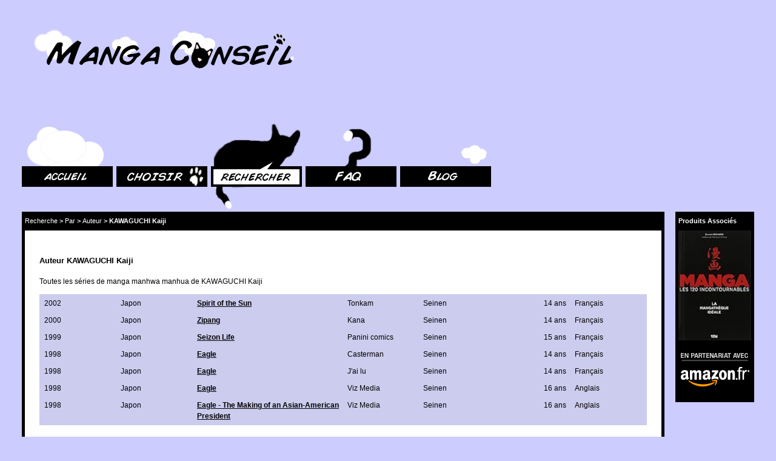

--- FILE ---
content_type: text/html; charset=utf-8
request_url: http://mangaconseil.com/manga-manhwa-manhua/par/auteur/KAWAGUCHI%20Kaiji/
body_size: 2806
content:

<!DOCTYPE html
  PUBLIC "-//W3C//DTD XHTML 1.0 Strict//EN" "http://www.w3.org/TR/xhtml1/DTD/xhtml1-strict.dtd">
<html xmlns="http://www.w3.org/1999/xhtml" xml:lang="fr" lang="fr"><head profile="http://dublincore.org/documents/2008/08/04/dc-html/"><meta http-equiv="Content-Type" content="text/html; charset=UTF-8" /><title>Auteur KAWAGUCHI Kaiji</title><meta name="description" content="Toutes les séries de manga manhwa manhua de KAWAGUCHI Kaiji" /><meta name="keywords" content="manga, manhwa, manhua, manfra, choisir, conseils, achat, série, débutant, fiches, apprendre, japonais" /><link rel="schema.DCTERMS" href="http://purl.org/dc/terms/" /><meta name="DC.publisher" content="mangaconseil.com" /><meta name="DC.creator" content="Cécile Dintinger" /><meta name="DC.creator" content="Eric Bréchemier" /><meta name="DC.date" content="2014-02-22" /><meta name="DC.rights" scheme="DCTERMS.URI" content="http://creativecommons.org/licenses/by-nc-sa/4.0/" /><meta name="DC.rights" content="Website Design and Manga Database by Cécile Dintinger, licensed under Creative Commons Attribution-Noncommercial-Share Alike 4.0 International license, some rights reserved" /><link rel="shortcut icon" href="../../../../favicon.ico" /><link rel="stylesheet" type="text/css" href="../../../../style/base.css" /><!--[if IE 6]><link rel="stylesheet" type="text/css" href="../../../../style/ms/ie6.css /><![endif]--><!--[if IE 7]><link rel="stylesheet" type="text/css" href="../../../../style/ms/ie7.css /><![endif]--><!--[if IE 8]><link rel="stylesheet" type="text/css" href="../../../../style/ms/ie8.css /><![endif]--><link rel="alternate" type="application/atom+xml" title="[Atom] Abonnez vous au Blog de MangaConseil.com" href="http://blog.mangaconseil.com/feeds/posts/default" /><link rel="alternate" type="application/rss+xml" title="[RSS] Abonnez vous au Blog de MangaConseil.com" href="http://blog.mangaconseil.com/feeds/posts/default?alt=rss" /></head><body><h1 id="banniere"><a href="../../../../" title="Aller à l'accueil de MangaConseil.com" class="sprite sprite000-logo">MangaConseil.com</a></h1><ul id="onglets" class="navigation imageLinkGroup"><li class="sprite110-home-tab"><a href="../../../../" title="Encyclopédie du manga, manhwa, manhua" class="imageLink sprite sprite110-home-tab">Accueil</a></li><li class="sprite120-advice-tab"><a href="../../../../choisir-une-serie/" title="Conseils pour choisir une série de manga, manhwas, manhuas" class="imageLink sprite sprite120-advice-tab">Choisir</a></li><li class="sprite130-search-tab"><a href="../../../../manga-manhwa-manhua/" title="Rechercher des mangas, manhwas, manhuas par titre, auteur, éditeur" class="imageLink sprite sprite130-search-tab-active">Rechercher</a></li><li class="sprite150-faq-tab"><a href="../../../../faq-manga/" title="A propos de MangaConseil.com et du Mangachat" class="imageLink sprite sprite150-faq-tab">FAQ</a></li><li class="sprite160-blog-tab"><a href="http://blog.mangaconseil.com" title="Le blog du Mangachat: actualités et réflexions sur les mangas, manhwas, manhuas" class="sprite imageLink sprite160-blog-tab">Blog</a></li></ul><div id="adlib" class="container"><div class="container-header container-border"><h2>Produits Associés</h2></div><ul class="container-body navigation product-list"><li class="product-item"><a href="https://www.amazon.fr/dp/2356484515/?tag=mangaconseil-21" title="Découvrez ce produit associé sur Amazon.fr" class="lien-achat large image-produit imageLink"><img src="http://ecx.images-amazon.com/images/P/2356484515.01._SL160_.jpg" alt="Découvrez ce produit associé sur Amazon.fr" /></a></li></ul><div class="container-footer container-border imageLinkGroup"><a href="https://www.amazon.fr/?tag=mangaconseil-21" class="imageLink sprite sprite010-logo-amazon">En partenariat avec Amazon.fr</a></div></div><div id="content-wrapper" class="container"><div id="fil-ariane" class="container-header container-border"><h4><a href="../../../../manga-manhwa-manhua/">Recherche</a></h4> &gt; <h4><a href="../../../../manga-manhwa-manhua/par/">Par</a></h4> &gt; <h4><a href="../../../../manga-manhwa-manhua/par/auteur/">Auteur</a></h4> &gt; <h5>KAWAGUCHI&nbsp;Kaiji</h5></div><div id="content" class="container-body"><h5>Auteur KAWAGUCHI Kaiji</h5><p>Toutes les séries de manga manhwa manhua de KAWAGUCHI Kaiji</p><div class="group refs infos-manga"><table summary="Toutes les séries de manga manhwa manhua de KAWAGUCHI Kaiji  :  année, pays,  titre, éditeurs,  classification, âge minimum, langue"><tr><td class="size1of8"><a href="../../../../manga-manhwa-manhua/par/origine/Japon/ann%C3%A9es 2000/2002/">2002</a></td><td class="size1of8"><a href="../../../../manga-manhwa-manhua/par/origine/Japon/">Japon</a></td><td class="size1of4"><a class="lien-important" href="../../../../manga-manhwa-manhua/tonkam/seinen/spirit-of-the-sun/">Spirit of the Sun</a></td><td class="size1of8"><ul><li><a href="../../../../manga-manhwa-manhua/tonkam/">Tonkam</a></li></ul></td><td class="size1of8"><a href="../../../../manga-manhwa-manhua/par/classification/Seinen/ann%C3%A9es 2000/2002/">Seinen</a></td><td class="size1of8 nombre"><a href="../../../../manga-manhwa-manhua/par/%C3%A2ge/14 ans/">14&nbsp;ans</a></td><td class="size1of8"><a href="../../../../manga-manhwa-manhua/par/%C3%A9dition/France/">Français</a></td></tr><tr><td class="size1of8"><a href="../../../../manga-manhwa-manhua/par/origine/Japon/ann%C3%A9es 2000/2000/">2000</a></td><td class="size1of8"><a href="../../../../manga-manhwa-manhua/par/origine/Japon/">Japon</a></td><td class="size1of4"><a class="lien-important" href="../../../../manga-manhwa-manhua/kana/seinen/zipang/">Zipang</a></td><td class="size1of8"><ul><li><a href="../../../../manga-manhwa-manhua/kana/">Kana</a></li></ul></td><td class="size1of8"><a href="../../../../manga-manhwa-manhua/par/classification/Seinen/ann%C3%A9es 2000/2000/">Seinen</a></td><td class="size1of8 nombre"><a href="../../../../manga-manhwa-manhua/par/%C3%A2ge/14 ans/">14&nbsp;ans</a></td><td class="size1of8"><a href="../../../../manga-manhwa-manhua/par/%C3%A9dition/France/">Français</a></td></tr><tr><td class="size1of8"><a href="../../../../manga-manhwa-manhua/par/origine/Japon/ann%C3%A9es 1990/1999/">1999</a></td><td class="size1of8"><a href="../../../../manga-manhwa-manhua/par/origine/Japon/">Japon</a></td><td class="size1of4"><a class="lien-important" href="../../../../manga-manhwa-manhua/panini-comics/seinen/seizon-life/">Seizon Life</a></td><td class="size1of8"><ul><li><a href="../../../../manga-manhwa-manhua/panini-comics/">Panini comics</a></li></ul></td><td class="size1of8"><a href="../../../../manga-manhwa-manhua/par/classification/Seinen/ann%C3%A9es 1990/1999/">Seinen</a></td><td class="size1of8 nombre"><a href="../../../../manga-manhwa-manhua/par/%C3%A2ge/15 ans/">15&nbsp;ans</a></td><td class="size1of8"><a href="../../../../manga-manhwa-manhua/par/%C3%A9dition/France/">Français</a></td></tr><tr><td class="size1of8"><a href="../../../../manga-manhwa-manhua/par/origine/Japon/ann%C3%A9es 1990/1998/">1998</a></td><td class="size1of8"><a href="../../../../manga-manhwa-manhua/par/origine/Japon/">Japon</a></td><td class="size1of4"><a class="lien-important" href="../../../../manga-manhwa-manhua/casterman/seinen/eagle/">Eagle</a></td><td class="size1of8"><ul><li><a href="../../../../manga-manhwa-manhua/casterman/">Casterman</a></li></ul></td><td class="size1of8"><a href="../../../../manga-manhwa-manhua/par/classification/Seinen/ann%C3%A9es 1990/1998/">Seinen</a></td><td class="size1of8 nombre"><a href="../../../../manga-manhwa-manhua/par/%C3%A2ge/14 ans/">14&nbsp;ans</a></td><td class="size1of8"><a href="../../../../manga-manhwa-manhua/par/%C3%A9dition/France/">Français</a></td></tr><tr><td class="size1of8"><a href="../../../../manga-manhwa-manhua/par/origine/Japon/ann%C3%A9es 1990/1998/">1998</a></td><td class="size1of8"><a href="../../../../manga-manhwa-manhua/par/origine/Japon/">Japon</a></td><td class="size1of4"><a class="lien-important" href="../../../../manga-manhwa-manhua/j%27ai-lu/seinen/eagle/">Eagle</a></td><td class="size1of8"><ul><li><a href="../../../../manga-manhwa-manhua/j%27ai-lu/">J'ai lu</a></li></ul></td><td class="size1of8"><a href="../../../../manga-manhwa-manhua/par/classification/Seinen/ann%C3%A9es 1990/1998/">Seinen</a></td><td class="size1of8 nombre"><a href="../../../../manga-manhwa-manhua/par/%C3%A2ge/14 ans/">14&nbsp;ans</a></td><td class="size1of8"><a href="../../../../manga-manhwa-manhua/par/%C3%A9dition/France/">Français</a></td></tr><tr><td class="size1of8"><a href="../../../../manga-manhwa-manhua/par/origine/Japon/ann%C3%A9es 1990/1998/">1998</a></td><td class="size1of8"><a href="../../../../manga-manhwa-manhua/par/origine/Japon/">Japon</a></td><td class="size1of4"><a class="lien-important" href="../../../../manga-manhwa-manhua/viz-media/seinen/eagle/">Eagle</a></td><td class="size1of8"><ul><li><a href="../../../../manga-manhwa-manhua/viz-media/">Viz Media</a></li></ul></td><td class="size1of8"><a href="../../../../manga-manhwa-manhua/par/classification/Seinen/ann%C3%A9es 1990/1998/">Seinen</a></td><td class="size1of8 nombre"><a href="../../../../manga-manhwa-manhua/par/%C3%A2ge/16 ans/">16&nbsp;ans</a></td><td class="size1of8"><a href="../../../../manga-manhwa-manhua/par/%C3%A9dition/Etats-Unis/">Anglais</a></td></tr><tr><td class="size1of8"><a href="../../../../manga-manhwa-manhua/par/origine/Japon/ann%C3%A9es 1990/1998/">1998</a></td><td class="size1of8"><a href="../../../../manga-manhwa-manhua/par/origine/Japon/">Japon</a></td><td class="size1of4"><a class="lien-important" href="../../../../manga-manhwa-manhua/viz-media/seinen/eagle-the-making-of-an-asian-american-president/">Eagle - The Making of an Asian-American President</a></td><td class="size1of8"><ul><li><a href="../../../../manga-manhwa-manhua/viz-media/">Viz Media</a></li></ul></td><td class="size1of8"><a href="../../../../manga-manhwa-manhua/par/classification/Seinen/ann%C3%A9es 1990/1998/">Seinen</a></td><td class="size1of8 nombre"><a href="../../../../manga-manhwa-manhua/par/%C3%A2ge/16 ans/">16&nbsp;ans</a></td><td class="size1of8"><a href="../../../../manga-manhwa-manhua/par/%C3%A9dition/Etats-Unis/">Anglais</a></td></tr></table></div></div></div><div id="retour-en-haut"><a href="javascript:scroll(0,0)" title="Revenir en haut de la page" class="sprite sprite300-cat-on-cloud"></a></div><div id="cadre-contact"><div id="contact">Contactez moi :<br /><a href="/cdn-cgi/l/email-protection#c6aba7a8a1a7a5aea7b286aba7a8a1a7a5a9a8b5a3afaae8a5a9abf9b5b3a4aca3a5b2fb85a9a8b5a3afaab5e997b3a3b5b2afa9a8b5e985a9ababa3a8b2a7afb4a3b5"><span class="__cf_email__" data-cfemail="d5b8b4bbb2b4b6bdb4a195b8b4bbb2b4b6babba6b0bcb9fbb6bab8">[email&#160;protected]</span></a></div></div><script data-cfasync="false" src="/cdn-cgi/scripts/5c5dd728/cloudflare-static/email-decode.min.js"></script><script defer src="https://static.cloudflareinsights.com/beacon.min.js/vcd15cbe7772f49c399c6a5babf22c1241717689176015" integrity="sha512-ZpsOmlRQV6y907TI0dKBHq9Md29nnaEIPlkf84rnaERnq6zvWvPUqr2ft8M1aS28oN72PdrCzSjY4U6VaAw1EQ==" data-cf-beacon='{"version":"2024.11.0","token":"1f0575c07a4a467294428e4a25866b2c","r":1,"server_timing":{"name":{"cfCacheStatus":true,"cfEdge":true,"cfExtPri":true,"cfL4":true,"cfOrigin":true,"cfSpeedBrain":true},"location_startswith":null}}' crossorigin="anonymous"></script>
</body></html>